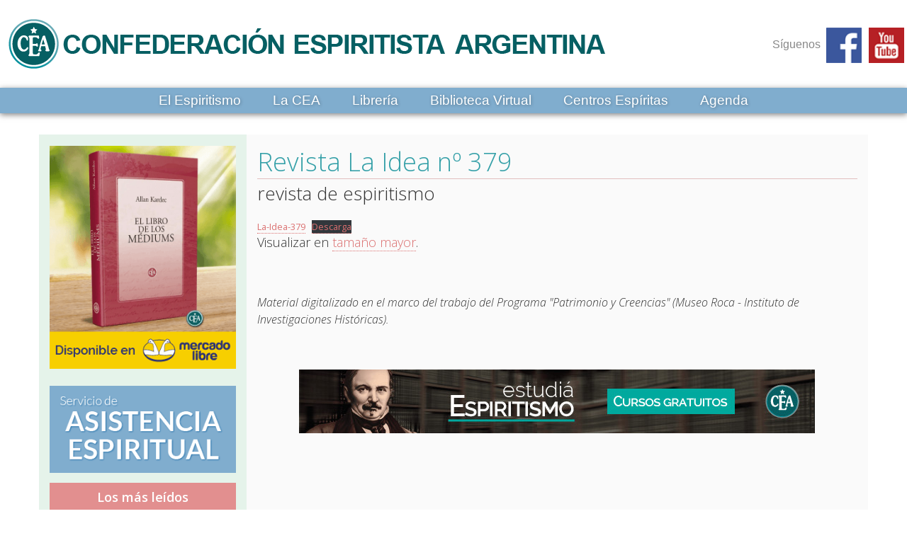

--- FILE ---
content_type: text/html; charset=UTF-8
request_url: https://www.ceanet.com.ar/revista-la-idea/revista-la-idea-no-379/
body_size: 11738
content:

	<!DOCTYPE html>
<html lang="es">
<head>
	
<title>Revista La Idea nº 379 - Espiritismo Confederación Espiritista Argentina</title>

<meta name="generator" content="WordPress 6.4.7" />
<meta http-equiv="content-type" content="text/html; charset=UTF-8" />
<link href="https://www.ceanet.com.ar/wp-content/themes/cea/favicon.png" rel="shortcut icon" type="image/png">
<meta name="viewport" content="width=device-width, initial-scale=1, maximum-scale=1">
<meta name="author" content="Confederación Espirtista Argentina" />
<link rel="stylesheet" type="text/css" media="all" href="https://www.ceanet.com.ar/wp-content/themes/cea/css/grid.css" />
<link rel="stylesheet" type="text/css" media="all" href="https://www.ceanet.com.ar/wp-content/themes/cea/style.css" />
<link rel="alternate" type="application/rss+xml" title="RSS 2.0" href="https://www.ceanet.com.ar/feed/" />
<link rel="alternate" type="text/xml" title="RSS .92" href="https://www.ceanet.com.ar/feed/rss/" />
<link rel="alternate" type="application/atom+xml" title="Atom 0.3" href="https://www.ceanet.com.ar/feed/atom/" />
<script type="text/javascript" src="https://www.ceanet.com.ar/wp-content/themes/cea/js/jquery-1.11.1.min.js"></script>
<script type="text/javascript" src="https://www.ceanet.com.ar/wp-content/themes/cea/js/modernizr.js"> </script>


<!-- MapPress Easy Google Maps Versión:2.90.6 (https://www.mappresspro.com) -->
<meta name='robots' content='index, follow, max-image-preview:large, max-snippet:-1, max-video-preview:-1' />

	<!-- This site is optimized with the Yoast SEO plugin v22.3 - https://yoast.com/wordpress/plugins/seo/ -->
	<link rel="canonical" href="https://www.ceanet.com.ar/revista-la-idea/revista-la-idea-no-379/" />
	<meta property="og:locale" content="es_ES" />
	<meta property="og:type" content="article" />
	<meta property="og:title" content="Revista La Idea nº 379 - Espiritismo Confederación Espiritista Argentina" />
	<meta property="og:url" content="https://www.ceanet.com.ar/revista-la-idea/revista-la-idea-no-379/" />
	<meta property="og:site_name" content="Espiritismo Confederación Espiritista Argentina" />
	<meta property="article:modified_time" content="2022-08-04T03:36:25+00:00" />
	<meta name="twitter:card" content="summary_large_image" />
	<script type="application/ld+json" class="yoast-schema-graph">{"@context":"https://schema.org","@graph":[{"@type":"WebPage","@id":"https://www.ceanet.com.ar/revista-la-idea/revista-la-idea-no-379/","url":"https://www.ceanet.com.ar/revista-la-idea/revista-la-idea-no-379/","name":"Revista La Idea nº 379 - Espiritismo Confederación Espiritista Argentina","isPartOf":{"@id":"https://www.ceanet.com.ar/#website"},"datePublished":"2017-02-19T17:17:36+00:00","dateModified":"2022-08-04T03:36:25+00:00","breadcrumb":{"@id":"https://www.ceanet.com.ar/revista-la-idea/revista-la-idea-no-379/#breadcrumb"},"inLanguage":"es","potentialAction":[{"@type":"ReadAction","target":["https://www.ceanet.com.ar/revista-la-idea/revista-la-idea-no-379/"]}]},{"@type":"BreadcrumbList","@id":"https://www.ceanet.com.ar/revista-la-idea/revista-la-idea-no-379/#breadcrumb","itemListElement":[{"@type":"ListItem","position":1,"name":"Portada","item":"https://www.ceanet.com.ar/"},{"@type":"ListItem","position":2,"name":"Revista La Idea","item":"https://www.ceanet.com.ar/revista-la-idea/"},{"@type":"ListItem","position":3,"name":"Revista La Idea nº 379"}]},{"@type":"WebSite","@id":"https://www.ceanet.com.ar/#website","url":"https://www.ceanet.com.ar/","name":"Espiritismo Confederación Espiritista Argentina","description":"Espiritismo","potentialAction":[{"@type":"SearchAction","target":{"@type":"EntryPoint","urlTemplate":"https://www.ceanet.com.ar/?s={search_term_string}"},"query-input":"required name=search_term_string"}],"inLanguage":"es"}]}</script>
	<!-- / Yoast SEO plugin. -->


<link rel="alternate" type="application/rss+xml" title="Espiritismo Confederación Espiritista Argentina &raquo; Comentario Revista La Idea nº 379 del feed" href="https://www.ceanet.com.ar/revista-la-idea/revista-la-idea-no-379/feed/" />
<script type="text/javascript">
/* <![CDATA[ */
window._wpemojiSettings = {"baseUrl":"https:\/\/s.w.org\/images\/core\/emoji\/14.0.0\/72x72\/","ext":".png","svgUrl":"https:\/\/s.w.org\/images\/core\/emoji\/14.0.0\/svg\/","svgExt":".svg","source":{"concatemoji":"https:\/\/www.ceanet.com.ar\/wp-includes\/js\/wp-emoji-release.min.js?ver=6.4.7"}};
/*! This file is auto-generated */
!function(i,n){var o,s,e;function c(e){try{var t={supportTests:e,timestamp:(new Date).valueOf()};sessionStorage.setItem(o,JSON.stringify(t))}catch(e){}}function p(e,t,n){e.clearRect(0,0,e.canvas.width,e.canvas.height),e.fillText(t,0,0);var t=new Uint32Array(e.getImageData(0,0,e.canvas.width,e.canvas.height).data),r=(e.clearRect(0,0,e.canvas.width,e.canvas.height),e.fillText(n,0,0),new Uint32Array(e.getImageData(0,0,e.canvas.width,e.canvas.height).data));return t.every(function(e,t){return e===r[t]})}function u(e,t,n){switch(t){case"flag":return n(e,"\ud83c\udff3\ufe0f\u200d\u26a7\ufe0f","\ud83c\udff3\ufe0f\u200b\u26a7\ufe0f")?!1:!n(e,"\ud83c\uddfa\ud83c\uddf3","\ud83c\uddfa\u200b\ud83c\uddf3")&&!n(e,"\ud83c\udff4\udb40\udc67\udb40\udc62\udb40\udc65\udb40\udc6e\udb40\udc67\udb40\udc7f","\ud83c\udff4\u200b\udb40\udc67\u200b\udb40\udc62\u200b\udb40\udc65\u200b\udb40\udc6e\u200b\udb40\udc67\u200b\udb40\udc7f");case"emoji":return!n(e,"\ud83e\udef1\ud83c\udffb\u200d\ud83e\udef2\ud83c\udfff","\ud83e\udef1\ud83c\udffb\u200b\ud83e\udef2\ud83c\udfff")}return!1}function f(e,t,n){var r="undefined"!=typeof WorkerGlobalScope&&self instanceof WorkerGlobalScope?new OffscreenCanvas(300,150):i.createElement("canvas"),a=r.getContext("2d",{willReadFrequently:!0}),o=(a.textBaseline="top",a.font="600 32px Arial",{});return e.forEach(function(e){o[e]=t(a,e,n)}),o}function t(e){var t=i.createElement("script");t.src=e,t.defer=!0,i.head.appendChild(t)}"undefined"!=typeof Promise&&(o="wpEmojiSettingsSupports",s=["flag","emoji"],n.supports={everything:!0,everythingExceptFlag:!0},e=new Promise(function(e){i.addEventListener("DOMContentLoaded",e,{once:!0})}),new Promise(function(t){var n=function(){try{var e=JSON.parse(sessionStorage.getItem(o));if("object"==typeof e&&"number"==typeof e.timestamp&&(new Date).valueOf()<e.timestamp+604800&&"object"==typeof e.supportTests)return e.supportTests}catch(e){}return null}();if(!n){if("undefined"!=typeof Worker&&"undefined"!=typeof OffscreenCanvas&&"undefined"!=typeof URL&&URL.createObjectURL&&"undefined"!=typeof Blob)try{var e="postMessage("+f.toString()+"("+[JSON.stringify(s),u.toString(),p.toString()].join(",")+"));",r=new Blob([e],{type:"text/javascript"}),a=new Worker(URL.createObjectURL(r),{name:"wpTestEmojiSupports"});return void(a.onmessage=function(e){c(n=e.data),a.terminate(),t(n)})}catch(e){}c(n=f(s,u,p))}t(n)}).then(function(e){for(var t in e)n.supports[t]=e[t],n.supports.everything=n.supports.everything&&n.supports[t],"flag"!==t&&(n.supports.everythingExceptFlag=n.supports.everythingExceptFlag&&n.supports[t]);n.supports.everythingExceptFlag=n.supports.everythingExceptFlag&&!n.supports.flag,n.DOMReady=!1,n.readyCallback=function(){n.DOMReady=!0}}).then(function(){return e}).then(function(){var e;n.supports.everything||(n.readyCallback(),(e=n.source||{}).concatemoji?t(e.concatemoji):e.wpemoji&&e.twemoji&&(t(e.twemoji),t(e.wpemoji)))}))}((window,document),window._wpemojiSettings);
/* ]]> */
</script>

<style id='wp-emoji-styles-inline-css' type='text/css'>

	img.wp-smiley, img.emoji {
		display: inline !important;
		border: none !important;
		box-shadow: none !important;
		height: 1em !important;
		width: 1em !important;
		margin: 0 0.07em !important;
		vertical-align: -0.1em !important;
		background: none !important;
		padding: 0 !important;
	}
</style>
<link rel='stylesheet' id='wp-block-library-css' href='https://www.ceanet.com.ar/wp-includes/css/dist/block-library/style.min.css?ver=6.4.7' type='text/css' media='all' />
<link rel='stylesheet' id='mappress-leaflet-css' href='https://www.ceanet.com.ar/wp-content/plugins/mappress-google-maps-for-wordpress/lib/leaflet/leaflet.css?ver=1.7.1' type='text/css' media='all' />
<link rel='stylesheet' id='mappress-css' href='https://www.ceanet.com.ar/wp-content/plugins/mappress-google-maps-for-wordpress/css/mappress.css?ver=2.90.6' type='text/css' media='all' />
<style id='classic-theme-styles-inline-css' type='text/css'>
/*! This file is auto-generated */
.wp-block-button__link{color:#fff;background-color:#32373c;border-radius:9999px;box-shadow:none;text-decoration:none;padding:calc(.667em + 2px) calc(1.333em + 2px);font-size:1.125em}.wp-block-file__button{background:#32373c;color:#fff;text-decoration:none}
</style>
<style id='global-styles-inline-css' type='text/css'>
body{--wp--preset--color--black: #000000;--wp--preset--color--cyan-bluish-gray: #abb8c3;--wp--preset--color--white: #ffffff;--wp--preset--color--pale-pink: #f78da7;--wp--preset--color--vivid-red: #cf2e2e;--wp--preset--color--luminous-vivid-orange: #ff6900;--wp--preset--color--luminous-vivid-amber: #fcb900;--wp--preset--color--light-green-cyan: #7bdcb5;--wp--preset--color--vivid-green-cyan: #00d084;--wp--preset--color--pale-cyan-blue: #8ed1fc;--wp--preset--color--vivid-cyan-blue: #0693e3;--wp--preset--color--vivid-purple: #9b51e0;--wp--preset--gradient--vivid-cyan-blue-to-vivid-purple: linear-gradient(135deg,rgba(6,147,227,1) 0%,rgb(155,81,224) 100%);--wp--preset--gradient--light-green-cyan-to-vivid-green-cyan: linear-gradient(135deg,rgb(122,220,180) 0%,rgb(0,208,130) 100%);--wp--preset--gradient--luminous-vivid-amber-to-luminous-vivid-orange: linear-gradient(135deg,rgba(252,185,0,1) 0%,rgba(255,105,0,1) 100%);--wp--preset--gradient--luminous-vivid-orange-to-vivid-red: linear-gradient(135deg,rgba(255,105,0,1) 0%,rgb(207,46,46) 100%);--wp--preset--gradient--very-light-gray-to-cyan-bluish-gray: linear-gradient(135deg,rgb(238,238,238) 0%,rgb(169,184,195) 100%);--wp--preset--gradient--cool-to-warm-spectrum: linear-gradient(135deg,rgb(74,234,220) 0%,rgb(151,120,209) 20%,rgb(207,42,186) 40%,rgb(238,44,130) 60%,rgb(251,105,98) 80%,rgb(254,248,76) 100%);--wp--preset--gradient--blush-light-purple: linear-gradient(135deg,rgb(255,206,236) 0%,rgb(152,150,240) 100%);--wp--preset--gradient--blush-bordeaux: linear-gradient(135deg,rgb(254,205,165) 0%,rgb(254,45,45) 50%,rgb(107,0,62) 100%);--wp--preset--gradient--luminous-dusk: linear-gradient(135deg,rgb(255,203,112) 0%,rgb(199,81,192) 50%,rgb(65,88,208) 100%);--wp--preset--gradient--pale-ocean: linear-gradient(135deg,rgb(255,245,203) 0%,rgb(182,227,212) 50%,rgb(51,167,181) 100%);--wp--preset--gradient--electric-grass: linear-gradient(135deg,rgb(202,248,128) 0%,rgb(113,206,126) 100%);--wp--preset--gradient--midnight: linear-gradient(135deg,rgb(2,3,129) 0%,rgb(40,116,252) 100%);--wp--preset--font-size--small: 13px;--wp--preset--font-size--medium: 20px;--wp--preset--font-size--large: 36px;--wp--preset--font-size--x-large: 42px;--wp--preset--spacing--20: 0.44rem;--wp--preset--spacing--30: 0.67rem;--wp--preset--spacing--40: 1rem;--wp--preset--spacing--50: 1.5rem;--wp--preset--spacing--60: 2.25rem;--wp--preset--spacing--70: 3.38rem;--wp--preset--spacing--80: 5.06rem;--wp--preset--shadow--natural: 6px 6px 9px rgba(0, 0, 0, 0.2);--wp--preset--shadow--deep: 12px 12px 50px rgba(0, 0, 0, 0.4);--wp--preset--shadow--sharp: 6px 6px 0px rgba(0, 0, 0, 0.2);--wp--preset--shadow--outlined: 6px 6px 0px -3px rgba(255, 255, 255, 1), 6px 6px rgba(0, 0, 0, 1);--wp--preset--shadow--crisp: 6px 6px 0px rgba(0, 0, 0, 1);}:where(.is-layout-flex){gap: 0.5em;}:where(.is-layout-grid){gap: 0.5em;}body .is-layout-flow > .alignleft{float: left;margin-inline-start: 0;margin-inline-end: 2em;}body .is-layout-flow > .alignright{float: right;margin-inline-start: 2em;margin-inline-end: 0;}body .is-layout-flow > .aligncenter{margin-left: auto !important;margin-right: auto !important;}body .is-layout-constrained > .alignleft{float: left;margin-inline-start: 0;margin-inline-end: 2em;}body .is-layout-constrained > .alignright{float: right;margin-inline-start: 2em;margin-inline-end: 0;}body .is-layout-constrained > .aligncenter{margin-left: auto !important;margin-right: auto !important;}body .is-layout-constrained > :where(:not(.alignleft):not(.alignright):not(.alignfull)){max-width: var(--wp--style--global--content-size);margin-left: auto !important;margin-right: auto !important;}body .is-layout-constrained > .alignwide{max-width: var(--wp--style--global--wide-size);}body .is-layout-flex{display: flex;}body .is-layout-flex{flex-wrap: wrap;align-items: center;}body .is-layout-flex > *{margin: 0;}body .is-layout-grid{display: grid;}body .is-layout-grid > *{margin: 0;}:where(.wp-block-columns.is-layout-flex){gap: 2em;}:where(.wp-block-columns.is-layout-grid){gap: 2em;}:where(.wp-block-post-template.is-layout-flex){gap: 1.25em;}:where(.wp-block-post-template.is-layout-grid){gap: 1.25em;}.has-black-color{color: var(--wp--preset--color--black) !important;}.has-cyan-bluish-gray-color{color: var(--wp--preset--color--cyan-bluish-gray) !important;}.has-white-color{color: var(--wp--preset--color--white) !important;}.has-pale-pink-color{color: var(--wp--preset--color--pale-pink) !important;}.has-vivid-red-color{color: var(--wp--preset--color--vivid-red) !important;}.has-luminous-vivid-orange-color{color: var(--wp--preset--color--luminous-vivid-orange) !important;}.has-luminous-vivid-amber-color{color: var(--wp--preset--color--luminous-vivid-amber) !important;}.has-light-green-cyan-color{color: var(--wp--preset--color--light-green-cyan) !important;}.has-vivid-green-cyan-color{color: var(--wp--preset--color--vivid-green-cyan) !important;}.has-pale-cyan-blue-color{color: var(--wp--preset--color--pale-cyan-blue) !important;}.has-vivid-cyan-blue-color{color: var(--wp--preset--color--vivid-cyan-blue) !important;}.has-vivid-purple-color{color: var(--wp--preset--color--vivid-purple) !important;}.has-black-background-color{background-color: var(--wp--preset--color--black) !important;}.has-cyan-bluish-gray-background-color{background-color: var(--wp--preset--color--cyan-bluish-gray) !important;}.has-white-background-color{background-color: var(--wp--preset--color--white) !important;}.has-pale-pink-background-color{background-color: var(--wp--preset--color--pale-pink) !important;}.has-vivid-red-background-color{background-color: var(--wp--preset--color--vivid-red) !important;}.has-luminous-vivid-orange-background-color{background-color: var(--wp--preset--color--luminous-vivid-orange) !important;}.has-luminous-vivid-amber-background-color{background-color: var(--wp--preset--color--luminous-vivid-amber) !important;}.has-light-green-cyan-background-color{background-color: var(--wp--preset--color--light-green-cyan) !important;}.has-vivid-green-cyan-background-color{background-color: var(--wp--preset--color--vivid-green-cyan) !important;}.has-pale-cyan-blue-background-color{background-color: var(--wp--preset--color--pale-cyan-blue) !important;}.has-vivid-cyan-blue-background-color{background-color: var(--wp--preset--color--vivid-cyan-blue) !important;}.has-vivid-purple-background-color{background-color: var(--wp--preset--color--vivid-purple) !important;}.has-black-border-color{border-color: var(--wp--preset--color--black) !important;}.has-cyan-bluish-gray-border-color{border-color: var(--wp--preset--color--cyan-bluish-gray) !important;}.has-white-border-color{border-color: var(--wp--preset--color--white) !important;}.has-pale-pink-border-color{border-color: var(--wp--preset--color--pale-pink) !important;}.has-vivid-red-border-color{border-color: var(--wp--preset--color--vivid-red) !important;}.has-luminous-vivid-orange-border-color{border-color: var(--wp--preset--color--luminous-vivid-orange) !important;}.has-luminous-vivid-amber-border-color{border-color: var(--wp--preset--color--luminous-vivid-amber) !important;}.has-light-green-cyan-border-color{border-color: var(--wp--preset--color--light-green-cyan) !important;}.has-vivid-green-cyan-border-color{border-color: var(--wp--preset--color--vivid-green-cyan) !important;}.has-pale-cyan-blue-border-color{border-color: var(--wp--preset--color--pale-cyan-blue) !important;}.has-vivid-cyan-blue-border-color{border-color: var(--wp--preset--color--vivid-cyan-blue) !important;}.has-vivid-purple-border-color{border-color: var(--wp--preset--color--vivid-purple) !important;}.has-vivid-cyan-blue-to-vivid-purple-gradient-background{background: var(--wp--preset--gradient--vivid-cyan-blue-to-vivid-purple) !important;}.has-light-green-cyan-to-vivid-green-cyan-gradient-background{background: var(--wp--preset--gradient--light-green-cyan-to-vivid-green-cyan) !important;}.has-luminous-vivid-amber-to-luminous-vivid-orange-gradient-background{background: var(--wp--preset--gradient--luminous-vivid-amber-to-luminous-vivid-orange) !important;}.has-luminous-vivid-orange-to-vivid-red-gradient-background{background: var(--wp--preset--gradient--luminous-vivid-orange-to-vivid-red) !important;}.has-very-light-gray-to-cyan-bluish-gray-gradient-background{background: var(--wp--preset--gradient--very-light-gray-to-cyan-bluish-gray) !important;}.has-cool-to-warm-spectrum-gradient-background{background: var(--wp--preset--gradient--cool-to-warm-spectrum) !important;}.has-blush-light-purple-gradient-background{background: var(--wp--preset--gradient--blush-light-purple) !important;}.has-blush-bordeaux-gradient-background{background: var(--wp--preset--gradient--blush-bordeaux) !important;}.has-luminous-dusk-gradient-background{background: var(--wp--preset--gradient--luminous-dusk) !important;}.has-pale-ocean-gradient-background{background: var(--wp--preset--gradient--pale-ocean) !important;}.has-electric-grass-gradient-background{background: var(--wp--preset--gradient--electric-grass) !important;}.has-midnight-gradient-background{background: var(--wp--preset--gradient--midnight) !important;}.has-small-font-size{font-size: var(--wp--preset--font-size--small) !important;}.has-medium-font-size{font-size: var(--wp--preset--font-size--medium) !important;}.has-large-font-size{font-size: var(--wp--preset--font-size--large) !important;}.has-x-large-font-size{font-size: var(--wp--preset--font-size--x-large) !important;}
.wp-block-navigation a:where(:not(.wp-element-button)){color: inherit;}
:where(.wp-block-post-template.is-layout-flex){gap: 1.25em;}:where(.wp-block-post-template.is-layout-grid){gap: 1.25em;}
:where(.wp-block-columns.is-layout-flex){gap: 2em;}:where(.wp-block-columns.is-layout-grid){gap: 2em;}
.wp-block-pullquote{font-size: 1.5em;line-height: 1.6;}
</style>
<link rel='stylesheet' id='responsive-lightbox-nivo-css' href='https://www.ceanet.com.ar/wp-content/plugins/responsive-lightbox/assets/nivo/nivo-lightbox.min.css?ver=2.4.7' type='text/css' media='all' />
<link rel='stylesheet' id='responsive-lightbox-nivo-default-css' href='https://www.ceanet.com.ar/wp-content/plugins/responsive-lightbox/assets/nivo/themes/default/default.css?ver=2.4.7' type='text/css' media='all' />
<script type="text/javascript" src="https://www.ceanet.com.ar/wp-includes/js/jquery/jquery.min.js?ver=3.7.1" id="jquery-core-js"></script>
<script type="text/javascript" src="https://www.ceanet.com.ar/wp-includes/js/jquery/jquery-migrate.min.js?ver=3.4.1" id="jquery-migrate-js"></script>
<script type="text/javascript" src="https://www.ceanet.com.ar/wp-content/plugins/responsive-lightbox/assets/nivo/nivo-lightbox.min.js?ver=2.4.7" id="responsive-lightbox-nivo-js"></script>
<script type="text/javascript" src="https://www.ceanet.com.ar/wp-includes/js/underscore.min.js?ver=1.13.4" id="underscore-js"></script>
<script type="text/javascript" src="https://www.ceanet.com.ar/wp-content/plugins/responsive-lightbox/assets/infinitescroll/infinite-scroll.pkgd.min.js?ver=6.4.7" id="responsive-lightbox-infinite-scroll-js"></script>
<script type="text/javascript" id="responsive-lightbox-js-before">
/* <![CDATA[ */
var rlArgs = {"script":"nivo","selector":"lightbox","customEvents":"","activeGalleries":true,"effect":"fade","clickOverlayToClose":true,"keyboardNav":true,"errorMessage":"The requested content cannot be loaded. Please try again later.","woocommerce_gallery":false,"ajaxurl":"https:\/\/www.ceanet.com.ar\/wp-admin\/admin-ajax.php","nonce":"b583a0e746","preview":false,"postId":2620,"scriptExtension":false};
/* ]]> */
</script>
<script type="text/javascript" src="https://www.ceanet.com.ar/wp-content/plugins/responsive-lightbox/js/front.js?ver=2.4.7" id="responsive-lightbox-js"></script>
<link rel="https://api.w.org/" href="https://www.ceanet.com.ar/wp-json/" /><link rel="alternate" type="application/json" href="https://www.ceanet.com.ar/wp-json/wp/v2/pages/2620" /><link rel="EditURI" type="application/rsd+xml" title="RSD" href="https://www.ceanet.com.ar/xmlrpc.php?rsd" />
<meta name="generator" content="WordPress 6.4.7" />
<link rel='shortlink' href='https://www.ceanet.com.ar/?p=2620' />
<link rel="alternate" type="application/json+oembed" href="https://www.ceanet.com.ar/wp-json/oembed/1.0/embed?url=https%3A%2F%2Fwww.ceanet.com.ar%2Frevista-la-idea%2Frevista-la-idea-no-379%2F" />
<link rel="alternate" type="text/xml+oembed" href="https://www.ceanet.com.ar/wp-json/oembed/1.0/embed?url=https%3A%2F%2Fwww.ceanet.com.ar%2Frevista-la-idea%2Frevista-la-idea-no-379%2F&#038;format=xml" />
</head>
<body data-rsssl=1 data-spy="scroll" data-target=".side_nav" id="topo">
<header>
	<div class="header_back">
		<div class="top_header">
			<div class="logo_header">
				<span class="site-title"><a href="https://www.ceanet.com.ar/" title="Espiritismo Confederación Espiritista Argentina" rel="home"><span id="caption">Espiritismo Confederación Espiritista Argentina</span><img src="https://www.ceanet.com.ar/wp-content/themes/cea/img/logo_header.png" alt="Confederacion Espiritista Argentina" title="Confederación Espiritista Argentina"></a></span>
			</div><!-- logo_header -->
			<div class="social_wrap">
			<p>Síguenos</p>
				<div class="social_header"><a href="https://www.facebook.com/confederacion" target="_blank"><img src="https://www.ceanet.com.ar/img/espiritismo/soc_facebook.png" alt="Facebook - Confederación Espiritista Argentina" title="Facebook - Confederación Espiritista Argentina"></a></div>
				<!-- <div class="social_header"><a href="https://plus.google.com/+CeanetArg" target="_blank"><img src="https://www.ceanet.com.ar/img/espiritismo/soc_google_plus.png" alt="Google+ - Confederación Espiritista Argentina" title="Google+ - Confederación Espiritista Argentina"></a></div> -->
				<div class="social_header"><a href="https://www.youtube.com/user/espiritismoargentina" target="_blank"><img src="https://www.ceanet.com.ar/img/espiritismo/soc_youtube.png" alt="Youtube - Confederación Espiritista Argentina" title="Youtube - Confederación Espiritista Argentina"></a></div>
			</div><!-- social_wrap -->	
		</div><!-- top_header -->
	</div><!-- header_back -->
		<nav id="dropnav" class="header_nav_large">
				<img id="menu_normal" src="https://www.ceanet.com.ar/img/but/menu.png" alt="menu ceanet">
				<img id="menu_active" src="https://www.ceanet.com.ar/img/but/menu_active.png" alt="menu ceanet">
			<div id="menu">
				<ul>
					<li><a href="https://www.ceanet.com.ar/el-espiritismo/">El Espiritismo</a>
						<ul>
							<li><a href="https://www.ceanet.com.ar/que-es-el-espiritismo/">Qué es el Espiritismo</a> </li>
							<li><a href="https://www.ceanet.com.ar/allan-kardec/">Allan Kardec</a></li>
	      					<li><a href="https://www.ceanet.com.ar/allan-kardec-y-el-espiritismo/">Origen del espiritismo</a></li>
	      					<li><a href="https://www.ceanet.com.ar/articulos-espiritas/">Artículos espíritas</a></li>
							<li><a href="https://www.ceanet.com.ar/el-espiritismo-en-la-argentina/">Espiritismo en la Argentina</a> </li>
							<li><a href="https://www.ceanet.com.ar/biografias/">Biografías</a> </li>
						</ul>
					</li>
					<li><a href="https://www.ceanet.com.ar/la-cea/">La CEA</a>
						<ul>
							<li><a href="https://www.ceanet.com.ar/que-es-la-cea/">Qué es la CEA</a></li>
							<li><a href="https://www.ceanet.com.ar/historia-de-la-cea/">Historia de la CEA</a></li>
							<li><a href="https://www.ceanet.com.ar/asistencia-espiritual/">Asistencia Espiritual</a></li>
							<li><a href="https://www.ceanet.com.ar/revista-la-idea/">Revista La Idea</a></li>
							<li><a href="https://www.ceanet.com.ar/estatuto">Estatuto</a></li>
							<li><a href="https://www.ceanet.com.ar/mesa-directiva">Mesa Directiva</a></li>
							<li><a href="https://www.ceanet.com.ar/consejo-federal/">Consejo Federal</a></li>
							<li><a href="https://www.ceanet.com.ar/contacto">Contacto</a></li>
						</ul>
					</li>					
					<li><a href="https://www.ceanet.com.ar/libreria-espirita">Librería</a></li>
					<li><a href="https://www.ceanet.com.ar/obras-de-allan-kardec">Biblioteca Virtual</a>
						<ul>
							<li><a href="https://www.ceanet.com.ar/obras-de-allan-kardec">Obras de Allan Kardec</a></li>
						
						</ul>
					</li>
					<li><a href="https://www.ceanet.com.ar/centros-espiritas/">Centros Espíritas</a></li>
					<li><a href="https://www.ceanet.com.ar/agenda">Agenda</a></li>
				</ul>
			</div><!-- menu -->	
		</nav>
</header>
<div class="container_father">	

	<div class="container page">
		<div class="row">
			<section class="col-sm-7 col-sm-push-5 col-md-8 col-md-push-4 col-lg-9 col-lg-push-3 main_content">
				<div class="page_title">
					<a href="https://www.ceanet.com.ar/revista-la-idea/revista-la-idea-no-379/" title="Revista La Idea nº 379" id="title"><h1>Revista La Idea nº 379</h1></a>
					<h2>revista de espiritismo</h2>
				</div><!-- page_title -->
				<article class="content">
					
<div class="wp-block-file"><a href="https://www.ceanet.com.ar/wp-content/uploads/2022/08/La-Idea-379.pdf">La-Idea-379</a><a href="https://www.ceanet.com.ar/wp-content/uploads/2022/08/La-Idea-379.pdf" class="wp-block-file__button" download>Descarga</a></div>


										<p>Visualizar en <a href="" target="_blank" title="Revista La Idea nº 379">tamaño mayor</a>.</p>
					<!-- <p>Debido a la cantidad de contenido las páginas de la revista pueden tardar un poco en cargarse.</p> -->
					<p>&nbsp;</p>
					<p class="pitalic pmin_1">Material digitalizado en el marco del trabajo del Programa "Patrimonio y Creencias" (Museo Roca - Instituto de Investigaciones Históricas).</p>
					<p>&nbsp;</p>
					<a href="https://www.ceanet.com.ar/cursos/?utm_source=ceanet&utm_medium=ceanet&utm_content=cursos_ceanet" title="Cursos de Espiritismo"><img class="ads_center" src="https://www.ceanet.com.ar/img/espiritismo/cursos_espiritas.jpg" alt="cursos de espiritismo" title="Cursos de Espiritismo"></a>
				</article><!-- content -->
			</section><!-- main_content -->
						<div class="col-sm-5 col-sm-pull-7 col-md-4 col-md-pull-8 col-lg-3 col-lg-pull-9 side_bar">
	<div class="side_banner">
		<a href="https://listado.mercadolibre.com.ar/_DisplayType_G_CustId_158985110" target="_blank"><img src="https://www.ceanet.com.ar/img/ads/el_libro_de_los_mediums_ml.png" alt="CONFEDERACIÓN ESPIRITISTA ARGENTINA - Mercado Libre" title="CONFEDERACIÓN ESPIRITISTA ARGENTINA - Mercado Libre"></a>
		<a class="mt-3" href="https://www.ceanet.com.ar/asistencia-espiritual/"><img src="https://www.ceanet.com.ar/img/ads/asistencia_espiritual.png" alt="Asistencia Espiritual" title="Asistencia Espiritual"></a>
	</div>
				<section>
					<h2>Los más leídos</h2>

										<a href="https://www.ceanet.com.ar/centros-espiritas" title="Centros espíritas en la Argentina">Centros espíritas en la Argentina</a>
										<a href="https://www.ceanet.com.ar/chico-xavier" title="Chico Xavier">Chico Xavier</a>
										<a href="https://www.ceanet.com.ar/obras-de-allan-kardec" title="Obras de Allan Kardec">Obras de Allan Kardec</a>
										<a href="https://www.ceanet.com.ar/libreria-espirita" title="Librería Espírita">Librería Espírita</a>
										<a href="https://www.ceanet.com.ar/pancho-sierra" title="Pancho Sierra">Pancho Sierra</a>
										<a href="https://www.ceanet.com.ar/que-es-el-espiritismo" title="Qué es el espiritismo">Qué es el espiritismo</a>
										<a href="https://www.ceanet.com.ar/ayude-divulgar-el-espiritismo" title="Ayude a Divulgar el Espiritismo">Ayude a Divulgar el Espiritismo</a>
									</section>	<h3><a href="https://www.ceanet.com.ar/doc/catalogo_libros_espiritas.pdf" title="Catálogo de libros espíritas" target="_blank">Consulte aquí el catálogo completo</a></h3>
				<section id="formulario" class="contact formulario">
					<h2>Contacto</h2>
					<form name="contact_form" method="post">
						<h4><label for="nombre">Nombre: </label></h4>
						<input type="text" name="nombre" id="nombre" maxlength="255">
						<h4><label for="mail">Mail: </label></h4>
						<input type="email" name="mail" id="mail" maxlength="255">
						<h4><label for="asunto">Asunto: </label></h4>
						<input type="text" name="asunto" id="asunto" maxlength="255">
						<input type="hidden" name="from" id="from" value="CEANET@ceanet.com.ar">
						<h4><label for="mensaje">Mensaje: </label></h4>
						<textarea name="mensaje" id="mensaje" maxlength="1400" placeholder="Escríbenos tu mensaje..." class="mail_text"></textarea>
						<input type="button" name="enviarMail" id="enviarMail" value="Enviar mensaje">	
					</form>
				</section>
				<article class="contact formulario">
					<div id="carregando_form" style="text-align:center; display:none;"><img src="https://www.ceanet.com.ar/img/loading_ajax.gif" alt="wait icon" width="200" /></div>
					<div id="retorno"><br /></div>						
				</article>				<section>
					<h2>Los más recientes</h2>
					
										<a href="https://www.ceanet.com.ar/jose-saez" title="José Sáez">José Sáez</a>
										<a href="https://www.ceanet.com.ar/el-porque-de-la-vida-leon-denis" title="El porqué de la vida - Léon Denis">El porqué de la vida - Léon Denis</a>
										<a href="https://www.ceanet.com.ar/estudio-sobre-la-poesia-mediumnica-allan-kardec" title="Estudio Sobre La Poesía Mediúmnica - Allan Kardec">Estudio Sobre La Poesía Mediúmnica - Allan Kardec</a>
										<a href="https://www.ceanet.com.ar/los-animales-tienen-alma" title="Los animales, ¿tienen alma?">Los animales, ¿tienen alma?</a>
										<a href="https://www.ceanet.com.ar/viaje-espirita-1862-allan-kardec" title="Viaje Espírita en 1862 - Allan Kardec">Viaje Espírita en 1862 - Allan Kardec</a>
										<a href="https://www.ceanet.com.ar/espiritismo-ninos-jovenes" title="Espiritismo para Niños y Jóvenes">Espiritismo para Niños y Jóvenes</a>
										<a href="https://www.ceanet.com.ar/la-imposibilidad-las-penas-eternas" title="La imposibilidad de las penas eternas">La imposibilidad de las penas eternas</a>
									</section>			</div><!-- side_bar -->		</div><!--row -->
	</div><!-- container -->		


</div><!-- container-fluid -->
<div style="clear:both;"></div>
<footer class="footer">
    <div class="foo_centered">
      <div class="foo_column">
        <ul>
          <li><a href="https://www.ceanet.com.ar/que-es-el-espiritismo/">Qué es el Espiritismo</a></li>
          <li><a href="https://www.ceanet.com.ar/allan-kardec/">Allan Kardec</a></li>
          <li><a href="https://www.ceanet.com.ar/allan-kardec-y-el-espiritismo/">Origen del espiritismo</a></li>
          <li><a href="https://www.ceanet.com.ar/articulos-espiritas/">Artículos espíritas</a></li>
          <li><a href="https://www.ceanet.com.ar/el-espiritismo-en-la-argentina/">Espiritismo en la Argentina</a></li>
          <li><a href="https://www.ceanet.com.ar/biografias/">Biografías</a></li>
        </ul>  
      </div>
      <div class="foo_column">
        <ul>
          <li><a href="https://www.ceanet.com.ar/que-es-la-cea/">Qué es la CEA</a></li>
          <li><a href="https://www.ceanet.com.ar/historia-de-la-cea/">Historia de la CEA</a></li>
          <li><a href="https://www.ceanet.com.ar/asistencia-espiritual/">Asistencia Espiritual</a></li>
          <li><a href="https://www.ceanet.com.ar/estatuto">Estatuto</a></li>
          <li><a href="https://www.ceanet.com.ar/mesa-directiva">Mesa Directiva</a></li>
          <li><a href="https://www.ceanet.com.ar/consejo-federal/">Consejo Federal</a></li>
          <li><a href="https://www.ceanet.com.ar/contacto">Contacto</a></li>
        </ul>
      </div>         
      <div class="foo_column">
        <ul>
          <li><a href="https://www.ceanet.com.ar/libreria-espirita">Librería Espírita</a></li>
          <li><a href="https://www.ceanet.com.ar/obras-de-allan-kardec">Biblioteca virtual espírita</a></li>
          <li><a href="https://www.ceanet.com.ar/centros-espiritas/">Centros Espíritas</a></li>
          <li><a href="https://www.ceanet.com.ar/el-espiritismo-en-el-mundo/">El espiritismo en el mundo</a></li>
          <li><a href="https://www.ceanet.com.ar/agenda">Agenda</a></li>
        </ul>
      </div>
    <div class="foo_social">
      <div class="fb-like-box" data-href="https://www.facebook.com/confederacion" data-height="400px" data-colorscheme="dark" data-show-faces="true" data-header="true" data-stream="false" data-show-border="true" ></div>
    </div>
  </div><!-- foo_centered -->
    <div class="foo_logo">
      <a href="https://www.ceanet.com.ar"><img src="https://www.ceanet.com.ar/wp-content/themes/cea/img/logo_footer.png" alt="Espiritismo - CEANET" title="Espiritismo - CEANET" /></a>
      <a href="https://www.ceanet.com.ar/"><h2>Espiritismo - CEANET<br>Confederación Espiritista Argentina</h2></a>
      <p>Sánchez de Bustamante 463 – Buenos Aires <br>
      <img src="https://www.ceanet.com.ar/img/tel.png" id="tel" alt="Telefone" />+54-11-4862-6314 - Lu a Vi de 17 a 21hs.<br>&copy; 2026 - Todos los derechos reservados.</p>
    </div>
<input type="button" id="subir" onclick="$j('html,body').animate({scrollTop: $j('#topo').offset().top}, 1600);" value="Subir">  
</footer>
<script type="text/javascript" src="https://www.ceanet.com.ar/wp-content/themes/cea/js/efects.js"> </script>
<script src="https://www.ceanet.com.ar/wp-content/themes/cea/js/bootstrap.min.js"></script>

<script type="text/javascript" src="https://www.ceanet.com.ar/wp-content/themes/cea/js/forms.js"></script>

<div id="fb-root"></div>
<script>(function(d, s, id) {
  var js, fjs = d.getElementsByTagName(s)[0];
  if (d.getElementById(id)) return;
  js = d.createElement(s); js.id = id;
  js.src = "//connect.facebook.net/es_LA/all.js#xfbml=1";
  fjs.parentNode.insertBefore(js, fjs);
}(document, 'script', 'facebook-jssdk'));</script>

<script type="text/javascript">
  window.___gcfg = {lang: 'es-419'};

  (function() {
    var po = document.createElement('script'); po.type = 'text/javascript'; po.async = true;
    po.src = 'https://apis.google.com/js/platform.js';
    var s = document.getElementsByTagName('script')[0]; s.parentNode.insertBefore(po, s);
  })();
</script>

<script>
  (function(i,s,o,g,r,a,m){i['GoogleAnalyticsObject']=r;i[r]=i[r]||function(){
  (i[r].q=i[r].q||[]).push(arguments)},i[r].l=1*new Date();a=s.createElement(o),
  m=s.getElementsByTagName(o)[0];a.async=1;a.src=g;m.parentNode.insertBefore(a,m)
  })(window,document,'script','//www.google-analytics.com/analytics.js','ga');

  ga('create', 'UA-48467636-2', 'ceanet.com.ar');
  ga('send', 'pageview');

</script>

<!-- MP -->
<script type="text/javascript">
(function(){function $MPBR_load(){window.$MPBR_loaded !== true && (function(){var s = document.createElement("script");s.type = "text/javascript";s.async = true;s.src = ("https:"==document.location.protocol?"https://www.mercadopago.com/org-img/jsapi/mptools/buttons/":"https://mp-tools.mlstatic.com/buttons/")+"render.js";var x = document.getElementsByTagName('script')[0];x.parentNode.insertBefore(s, x);window.$MPBR_loaded = true;})();}window.$MPBR_loaded !== true ? (window.attachEvent ?window.attachEvent('onload', $MPBR_load) : window.addEventListener('load', $MPBR_load, false)) : null;})();
</script>

<script type="text/javascript">
// Use jQuery com a variavel $j(...)
var $j = jQuery.noConflict();
$j(document).ready(function() {
$j("#subir").hide();
$j(function () {
$j(window).scroll(function () {
if ($j(this).scrollTop() > 450) {
$j('#subir').fadeIn();
} else {
$j('#subir').fadeOut();
}
});
$j('#subir').click(function() {
$j('body,html').animate({scrollTop:0},600);
}); 
    });});
</script>

<script><!-- old browser -->
          var ie6 = '<div id="ie6msg">' +
            '<div id="fechar"><a href="#" data-ie-close> Cerrar </a></div>' +
            '<h4>Su explorador de internet est&aacute; desactualizado :(</h4>' +
              '<p>' +
                'Para una mejor experienciia de internet, recomendamos que usted actualize ya mismo su navegador' +
              '</p>' +
          '<div id="atualize">' +
            '<h5>Actualize su explorador:</h5>' +
              '<a href="https://www.google.com/chrome" target="_blank">' +
                '<img title="Google Chrome" src="https://www.google.com/intl/pt/chrome/assets/common/images/chrome_logo_2x.png">' +
              '</a>' +
              '<a href="https://www.mozilla.org/pt-BR/firefox/cea/?utm_source=getfirefox-com&utm_medium=referral" target="_blank">' +
                '<img title="Mozilla Firefox" src="https://mozorg.cdn.mozilla.net/media/img/firefox/cea/header-firefox.png?2013-06">' +
              '</a>' +
            '</div>' +
          '</div>';

        var ie8 = ' <div id="ie8msg">'+
        '<div id="fechar"><a href="#" data-ie-close> Cerrar </a></div>' +
        '  <p>' +
        '    Hmm... Notamos que usted est&aacute; usando Internet Explorer 8. <b>Su navegador está desactualizado. Actualize ya mismo su navegador para una mejor experiencia en internet.</b>' +
        '  </p>' +
        '  <div id="atualizeie8">' +
        '      <a href="https://www.google.com/chrome" target="_blank">' +
        '        <img title="Google Chrome" src="https://www.google.com/intl/es/chrome/assets/common/images/chrome_logo_2x.png">' +
        '      </a>' +

        // '      <a href="https://www.mozilla.org/pt-BR/firefox/cea/?utm_source=getfirefox-com&utm_medium=referral" target="_blank">' +
        // '        <img title="Mozilla Firefox" src="https://mozorg.cdn.mozilla.net/media/img/firefox/cea/header-firefox.png?2013-06">' +
        // '      </a>' +
        '    </div>' +
        '  </div>';

        $(document).ready(function($) {
          if ( document.cookie.indexOf('ie-alert=true') == 0 ) {
              return false;
          }

          if ( navigator.userAgent.indexOf('MSIE 7.') >= 1 || navigator.userAgent.indexOf('MSIE 6.') >= 1 ) {
              $('body').prepend(ie6);
          }

          if ( navigator.userAgent.indexOf('MSIE 8.') >= 1 ) {
              $('body').prepend(ie8);
          }

          $('[data-ie-close]').click(function(event) {
              $(this).parent().parent().remove();
              document.cookie = 'ie-alert=true';
          });
        });
</script>
</body>

</html>

<!-- Page cached by LiteSpeed Cache 7.6.2 on 2026-01-16 14:35:34 -->

--- FILE ---
content_type: text/css
request_url: https://www.ceanet.com.ar/wp-content/themes/cea/style.css
body_size: 8535
content:
/*
Theme Name: CEA V. 3.0
URL: https://localhost/ceanet
Description: Creado especialmente para la CEA
Version: 3.0
*/
@import url('https://fonts.googleapis.com/css?family=Open+Sans:300italic,400,300,600');
@import url('https://fonts.googleapis.com/css?family=Alegreya+Sans+SC:300');

*{
    margin: 0;
    padding: 0;
    list-style-type: none;
    text-decoration: none;
    outline: none;
}
*::selection{
  background: #E28F8F;
  color: #FFF;
  text-shadow: none;
}
a img{
  border: none;
}

body{
    color: #333;
    font-family:arial, sans-serif;
    font-size: 16px;
    text-align: center;
    position: relative;
}
header{
    width:100%;
    margin-bottom: 10px;
}
a{
    color: #333;
    cursor: pointer;
}
.display-n{
  display: none;
}
/* Header */
#caption{
    display: none;
}
.header_back{
    width:100%;
    background-image: url('https://localhost/ceanet/img/sky9.jpg');
    background-repeat: no-repeat;
    overflow: hidden;
}
.top_header{
    margin: 16px auto 12px auto;
    max-width: 1330px;
    position: relative;
}
.logo_header{
    display: inline-block;
    margin-right: -5px;
    vertical-align: middle;
    width: 74%;
    min-width: 796px;
    text-align: left;
}
.social_wrap{
    display: inline-block;
    margin-right: -5px;
    min-width: 264px;
    text-align: right;
    width: 26%;
}
.social_wrap p{
    display: inline;
    margin-right: 4px;
    color: #888;
}
.social_header{
    display: inline-block;
    height: 50px;
    margin: 0 6px 0 0;
    vertical-align: middle;
    transition:.2s;
    width: 50px;
}
.social_header img{
    width: 100%;
}
.social_header:hover{
  opacity: .6;
}

/* Header Nav */
#dropnav{
  background-color: #80ADCE;
  width: 100%;
  z-index: 999;

}

#dropnav img{
  /*display: none;*/
  left: 10px;
  opacity: 0;
  position: absolute;
  top: 10px;
  transition:.6s;

}
.header_nav_min{
    display: none;
}
.header_nav_large ul, .header_nav_min ul{
    z-index: 999;
}
nav ul ul{
    display: none;
}
nav ul li:hover > ul{
    display: block;
}
nav a{
    color: white;
    display: block;
    transition: 0.1s linear;
}
nav ul{
    background-color: #80ADCE;
    box-shadow: 0px 2px 8px rgba(0,0,0,0.5);
    color: white;
    cursor: default;
    font-size: 1.2em;
    text-shadow: 1px 1px 4px rgba(0, 0, 0, 0.3);
}
nav ul li{
    display: inline-block;
    line-height: 36px;
    margin:0 12px;
    padding: 0 8px;
    transition: 0.1s linear;
}
nav ul li:not(.nhover):hover{
    background-color: #FFF491;
    color: #555;
    text-shadow: none;
}
nav ul li:hover a{
    color: #555;
}
nav ul li:hover ul li a{
    color: white;
}
nav ul li ul li:hover a{
    color: #555;
}
nav ul li ul{
    font-size: .9em;
    margin-left: -8px;
    position: absolute;
    text-align: left;
}
nav ul li ul li:hover {
    transform:scale(1.1,1.1);
    -webkit-transform:scale(1.1,1.1) !important;
}
nav ul ul li{
    display: block;
    line-height: 40px;
    margin:0 2px;
    padding: 0 14px 0 8px;
    border-bottom:1px solid rgba(255, 247, 187, 0.7);
}
nav ul ul li:last-child{
    border-bottom:none;
}
/* Side Nav */
.side_nav{
  padding-left: 0;
  text-align: left;
}
.side_nav ul{
  background-color: #AC7582;
  box-shadow: 1px 1px 4px rgba(0,0,0,0.2);
  font-size: 14px;
}
.side_nav li{
  display: block;
  line-height: 18px;
  margin: 0;
  padding: 6px 0 8px 6px;
}
.side_nav li:not(.nhover):hover{
  background-color: #FFFCF2;
}
.side_nav .nav_title{
  background-color: #CE8686;
  font-size: 15px;
  text-align: center;
}
.side_nav .active{
  background-color: #FFFCF2;
}
.side_nav .active a{
  color: #555;
  text-shadow:none;
}
.fixedside_nav{
  max-width: 278px;
  position: fixed;
  top:50px;
}
.side_nav_ends{
  position: absolute;
  /*margin-top: 15500px;*/
  bottom: 0 !important;
}

/* Adjustments */
.cleaner{
  clear: both;
}
.zero_mar_top{
  margin-top: 0 !important;
}
.mt-3{
  margin-top:20px!important;
}
.mleft_15{
  margin-left: 15px;
}
.mright_15{
  margin-right: 15px;
}
.mbottom_15{
  margin-bottom: 15px;
}
.mtop_0{
  margin-top: 0 !important;
}
.mauto{
  margin: 0 auto !important;
}
.back_none{
  background: none !important;
}
.bnone{
  border: none !important;
}
.centered{
  text-align: center !important; 
}
.pleft{
  text-align: left;
}
.pright{
  text-align: right;
}
.fleft{
  float: left !important;
}
.fright{
  float: right !important;
}
.pmin_1{
  font-size: 1em !important;
}
.pmin_2{
  font-size: .8em !important;
}
.p_bold{
  font-weight: bold !important;
}
.pitalic{
  font-style: italic !important;
}
.pindent{
  margin-left: 100px !important;
}
.detail{
  display: none;
}
.mw_none{
  max-width: none !important;
}
.relative{
  position: relative !important;
}
.hidden{
  display: none;
}
.over_hidden{
  overflow: hidden;
  z-index: 0;
}
/* Home Page */
.container_father{
    margin: 0 auto;
    max-width: 1280px;
    width: 99%;
}
.container *{
  font-family: "Open Sans";
}
.container{
    background-color: rgb(250, 250, 250);
    margin-top: 30px;
    margin-bottom: 30px;
    padding-bottom: 40px;
}
.hom_main{
    display: inline-block;
    max-width: 957px;
    vertical-align: top;
    margin-left: -4px;
}
.hom_side{
    display: inline-block;
    max-width: 280px;
    margin-left: -2px;
}
.hom_wrap{
    display: inline-block;
    height: 340px;
    margin:14px 8px;
    position: relative;
    text-align: left;
    vertical-align: top;
    width: 300px;
}
.hom_wrap article:hover h2 a{
    color: #DB7777;
}
.hom_wrap h2, .hom_wrap h2 a{
    color:#2C80BD;
    font-size: 23px;
    font-weight: normal;
    line-height: 26px;
    margin:8px 0px;
}
.hom_wrap h2 a:hover{
    color: #DB7777;
}
.hom_wrap p{
    line-height: 20px;
}
.hom_wrap.bottom{
    height: 330px;
}
.hom_wrap .bottom p{
    line-height: 38px;
}
.hom_side .side_bottom, .hom_wrap .bottom{
    background-color: rgba(181, 70, 95, 1);
    border-left:10px solid  rgb(240, 183, 196);
    border-right:10px solid rgb(240, 183, 196);
    font-size: 1.2em;
    text-align: center;
    transition: all .2s;
    width: 301px;
}
.hom_wrap .bottom{
    border:none;
}
.hom_side .side_bottom:hover, .hom_wrap .bottom:hover{
    background-color: rgba(219, 90, 119, 1);
    border-left:0px solid  rgb(240, 183, 196);
    border-right:0px solid rgb(240, 183, 196);
}
.hom_side .side_bottom a, .hom_wrap .bottom a{
  color: white;
  display: block;
}
.hom_side .side_bottom{
    line-height: 38px;
    margin:-9px 8px;
    width: 278px;
}
.hom_side .hom_la_idea{
  background: none;
  border: none;
  padding: 0 6px 6px;
}
.hom_side .hom_la_idea img{
  display: block;
  margin: 0 auto;
}
.hom_side_wrap{
    box-sizing:content-box !important;    
    background: #92CCBB;
    border:1px solid #ccc;
    display: inline-block;
    font-family: "Open Sans";
    height: 292px;
    margin: 14px 8px 45px 8px;
    padding: 6px 6px 0 6px;
    position: relative;
    text-align: left;
    width: 264px;
    overflow: hidden;
}
.hom_side_wrap.blog{
  margin-bottom: 0px;
}
.hom_side_wrap h2{
    background: #38726B;
    font-size: 20px;
    font-weight: normal;
    line-height: 22px;
    margin-bottom: 6px;
    padding:2px;
}
.hom_side_wrap h2 > a{
    color:#FFF;
}
.hom_side_wrap p{
    color: #FFF;
    font-size: 15px;
    line-height: 18px;
}
.hom_side_wrap .mask{
    background-color: rgba(35, 150, 150, 1);
    bottom: -52px;
    height: 50px;
    left: 0;
    opacity: 0;
    position: absolute;
    text-align: center;
    transition:.3s;
    width: 100%;
}
.hom_side_wrap .mask:hover{
  background: rgb(21, 127, 136);
}
.hom_side_wrap .mask p{
    color: white;
    font-size: 20px;
    line-height: 50px;
}
.hom_side_wrap:hover > .mask{
    bottom: 0;
    opacity: 1;
}
.hom_side_wrap .thumbnail{
    float: left;
    margin:2px 6px 0 0;
}
.hom_principal{
    height: 210px;
    background-color:#E9F5F5;
}
.hom_ayude{
    height: 238px;
    overflow: hidden;
}
.marg_bottom{
    margin-bottom: 4px;
}
.art_left{
    float: left;
    height: 100%;
    width: 140px;
}
.art_right{
    float: right;
    height: 100%;
    width: 140px;
}
.art_top{
    height: 140px;
    margin-bottom: 20px;
}
.art_top img, .art_bottom img{
    float: left;
    margin-right: 8px;
}
.art_top h2 .art_bottom img{
    display: inline;
}
.art_bottom{
    height: 56px;
}
.hom_wrap .subbox{
  background-color: #156B65;
  color: white;
  line-height: 30px;
  text-align: center;
  width: 100%;
  transition:.2s;
}
.hom_wrap .subbox a, .hom_wrap:hover .subbox a{
  color: white;
}
.hom_wrap .subbox:hover{
  background-color: #DB7777;
}
.one_item{
  border: 1px solid #76A5A1;
  border-top: none;
  height: 54px;
  padding: 6px;
}
.hom_cursos_item{
    position: relative;
}
.hom_cursos_item h2{
  background: #92CCBB;
  color: white;
  font-size: 14px;
  font-weight: normal;
  line-height: 18px;
  margin-bottom: 4px;
  padding: 12px 4px;
}
.hom_cursos_item h2:hover{
  background: #DB7777;
}
.hom_cursos_item:first-of-type{
  margin-top: 10px;
}
.spirit_article img{
 width: 100%;
}

/* Biblioteca Virtual Homepage */
.hom_bib > article{
    padding:4px 0 0 0;
    position: relative;
}
.hom_bib img{
  width: 140px;
}
.hom_bib > article article{
    padding: 5px 0 11px 0;
}
.hom_bib article h2{
    color:#333;
    font-family: tahoma, arial, sans-serif;
    font-size: 14px;
    font-weight: normal;
    line-height: 15px;
    margin: 0 0 0 3px;
    width: 140px;
}
.hom_bib > article article:hover > h2{
    color:#000;
}
.hom_bib > article article > div{
    display: none;
    height: 278px;
    padding: 6px 6px 0 6px;
    position: absolute;
    right: 0;
    top: 4px;
}
.hom_bib article article:hover > div{
    display: block;
}
#bb_first_active{
    display: block;
}
.bb_but_leer{
    width: 120px;
    margin: 3px auto 0 auto;
    text-align: center;
    color: white;
}
.bb_but_leer p{
    font-size: 18px;
    line-height: 40px;
}
.bb_de_los_espiritus, .bb_de_los_espiritus > .bb_de_los_espiritus{
    background-color: #D7E9F4;    
}
.bb_de_los_espiritus .bb_but_leer{
    background-color: #663B88;
}
.bb_de_los_mediums:hover, .bb_de_los_mediums:hover > .bb_de_los_mediums{
    background-color: #F8DDE5;
}
.bb_de_los_mediums .bb_but_leer{
    background-color: #AD1B45;
}
.bb_segun_espiritismo:hover, .bb_segun_espiritismo:hover > .bb_segun_espiritismo{
    background-color: #D9F6F4;
}
.bb_segun_espiritismo .bb_but_leer{
    background-color: #3C9191;
}
.bb_cielo:hover, .bb_cielo:hover > .bb_cielo{
    background-color: #F8D5BC;
}
.bb_cielo .bb_but_leer{
    background-color: #BA3623;
}
.bb_la_genesis:hover, .bb_la_genesis:hover > .bb_la_genesis{
    background-color: #F3FFC9;
}
.bb_la_genesis .bb_but_leer{
    background-color: #879E26;
}
.bb_q_espiritismo:hover, .bb_q_espiritismo:hover > .bb_q_espiritismo{
    background-color: #DBF3E5;
}
.bb_q_espiritismo .bb_but_leer{
    background-color: #44892E;
}
.bb_postumas:hover, .bb_postumas:hover > .bb_postumas{
    background-color: #F8D6D1;
}
.bb_postumas .bb_but_leer{
    background-color: #850639;
}
.bb_espiritismo_simp:hover, .bb_espiritismo_simp:hover > .bb_espiritismo_simp{
    background-color: #F8E8D6;
}
.bb_espiritismo_simp .bb_but_leer{
    background-color: #BA5231;
}

.hom_bio{
    display: inline-block;  
    height: 100px;
    margin:0 -4px -4px 0;
    overflow: hidden;
    position: relative;
    width: 100px;
}
.hom_bio img{
    margin-bottom: -4px;
}
.hom_bio .mask{
    background-color: rgba(134, 33, 8, 0.67);
    height: 100%;
    left: 0;
    position: absolute;
    top:100px;   
    transition:.3s;
    width: 100%;
}
.hom_bio:hover > .mask{
    top:0;
}
.hom_bio .mask p{
    color: white;
    font-size: 1.2em;
    padding: 0 4px;
    position: absolute;
    text-align: center;
    top:30px;
}
.hom_agenda{
    height: 140px;
    margin-bottom: 20px;
}
.hom_age_calendar{
    float: left;
}
.hom_age_calendar_month{
    background-color: #29A4DB;
    color: white;
    font-family: tahoma;
    font-size:1.3em;
    height: 30px;
    line-height: 30px;
    text-align: center;
    width: 90px;
}
.hom_age_calendar_day{
    background-color: #FFFFA0;
    font-family: tahoma;
    font-size: 2em;
    height: 50px;
    line-height: 50px;
    text-align: center;
    width: 90px;
}
.hom_age_event{
    float: right;
    width: 200px;
    height: 100%;
    font-size: .9em;
}
.hom_age_event span:first-child{
  color: rgb(32, 136, 128);
}
.hom_age_event span:last-child{
  font-style: italic;
  display: block;
}
.hom_agenda a:hover{
  color: #DB7777;
}
/*.hom_agenda a:hover span{
  color: black;
}*/
.news{
    background-color: #E9F5F5;
    width: 300px;
    padding: 12px 6px;
}

.news form{
    text-align: center;
    margin-top:10px;
}
.news input[type=text]{
  border: 1px solid #CCC;
  margin: 6px 20px;
  padding: 6px;
  text-align: left;
  width: 250px;
  height: 60px;
  text-align: center;
}
.news input[type=text]:focus{
  background: rgb(255, 252, 240);
  border: 1px solid rgb(59, 167, 182);
}
.news .button{
    background-color: #156B65;
    border: none;
    color: white;
    cursor: pointer;
    font-size: 1.2em;
    height: 60px;
    margin: 6px auto;
    width: 250px;
    transition:.2s;
    margin-top: 10px;
}
.news .button:hover{
  background-color: #2C80BD;
}

/* Pages */
.page_title h1{
  border-bottom: 1px solid rgba(223, 186, 186, 0.9);
  color: #35A0A8;
  font-size: 36px;
  font-weight: lighter;
  line-height: 1.3;
  margin:16px 0 0px 0;
  text-align: left;  
}
.page_title h2{
  font-size: 26px;
  font-weight: lighter;
  margin:2px 0 20px 0;
  text-align: left;   
}

/* Random Posts */
.more_content{
  margin: 40px auto;
  padding: 15px;
  text-align: center;
}
.content .more_content h3{
  background: rgb(134, 160, 195);
  color: white;
  font-size: 22px;
  max-width: 300px;
  transition: 0.1s;
}
.more_content h3 a{
  transition: 0.1s;
}
.content .more_content .item:hover h3, .more_content h3 a:hover{
  background: rgb(102, 127, 161);
}
.content .more_content h3 a, .more_content.mercado h3{
  color: white;
  display: block;
  padding: 4px 4px 6px;
}
.more_content .item{
  border:1px solid #DDD;
  display: inline-block;
  height: 500px;
  margin: 1%;
  padding:30px 20px 20px;
  vertical-align: top;
  width: 250px;
}
.more_content .item img{
  height: 142px;
  width: 208px;
}
.more_content .item h3{
  font-size: 20px;
  line-height: 1.2em;
  margin:4px auto 6px;
  text-align: left;
  padding: 4px 4px 6px;
}
.more_content .item p{
  font-size: 16px;
  text-align: left;
}
.more_content .item a{
  color: #333;
}
.more_content .item:hover{
  background: #FFF;
}

/* Main Content */
.main_content{
  min-height: 700px;
  overflow: hidden;
}
.content{
  text-align: left;
}
.content a{
  border-bottom: 1px dotted #DB7070;
  color: #DB7070;
}
a[href*="jpg"],
a[href*="png"]{
  border-bottom: none;
}
.content a:hover{
  border-bottom: 1px solid #E74343;
  color: #BB2222;
}
a:hover[href*="jpg"],
a:hover[href*="png"]{
  border-bottom: none;
}
a[name*="MP"]{
  border-bottom: none;
}
a[name*="MP"]:hover{
  color: #FFF !important;
  border-bottom: none;
}
.content h2{
  color: #35A0A8;
  font-size: 30px;
  font-weight: lighter;
  line-height: 1.3;
  margin:20px 0 10px 0;
}
.content h3{
  color: #35A0A8;
  font-size: 28px;
  font-weight: lighter;
  line-height: 1.3;
  margin:20px 0 10px 0;
}
.content h4{
  color: #35A0A8;
  font-size: 22px;
  font-weight: lighter;
  line-height: 1.3;
  margin:20px 0 0 0;
}
.content p{
  font-size: 18px;
  font-weight: lighter;
  margin-bottom: 16px;
  line-height: 1.5;
}
.content img{
  max-width: 100%;
}
.content .featured{
  background-color: #F9FAE7;
  border: 8px solid #DFBABA;
  color: #7C916E;
  margin: 16px;
  max-width: 320px;
  padding: 16px 16px 4px;
}
.featured p{
  font-family: 'Alegreya Sans SC', sans-serif;
  font-size: 24px;
  line-height: 29px;
}
.relacionated_links{
  border: 1px solid #DDD;
  margin: 30px auto;
  padding: 0 0 10px 20px;
  width: 80%;
}
.relacionated_links:hover{
  background-color: #FFF;
}
.relacionated_links h2{
  font-size: 18px;
}
p.author{
  font-size: 16px;
  position: relative;
  right: 70px;  
  text-align: right;
}
p.author span{
  font-weight: bold;
}

/* Biblioteca Virtual Page*/
  .bib_item{
    min-height: 450px;
  }
  .bib_item_wrap{
    border:1px solid #ccc;
    margin-top: 14px;
    min-height: 420px;
    position: relative;
  }
  .bib_item_wrap:hover{
    background-color: white; 
  }
  .bib_item_wrap h2{
    color: #646464;
    font-size: 20px;
    font-weight: normal;
    line-height: 1.1;
  }
  .bib_item_wrap h3{
    color: #A5A5A5;
    font-size: 18px;
    font-weight: lighter;
    margin-bottom: 8px;
  }
  .bib_item_wrap img{
    margin-left: -13px;
    max-width: 176px;
    margin-bottom: 10px;
  }
  .bib_item_wrap .bb_but_leer{
    background-color: #1B8882;
    bottom: 10px;
    position: absolute;
    transition:0.2s;
    width: 84%;
  }
   .bib_item_wrap .bb_but_leer:hover{
    background-color: #40ACC7;
  }

/* Librería Catalogo de libros */
.libreria .bib_item{
  text-align: center;
}
.libreria .bib_item h2,
.libreria .bib_item h3{
  text-align: left;
}
.libreria .bib_item img{
  max-width: 176px;
}
.libreria .bib_item h2{
  font-size: 18px;
  font-weight: lighter;
  margin: 4px 0 4px 0;
}
.libreria .bib_item h3{
  margin: 4px 0 4px 0;
}
.bib_item a{
  border-bottom:none;
  color: #FFF; 
}
.bib_item a:hover{
  border-bottom:none;
  color: #FFF;
}
.bib_item .price{
  position: absolute;
  left: 0;
  bottom:20px;
  background-color: #40C7A1;
  padding: 4px 6px;
}

.bib_item .price.offer{
  padding: 0px 6px;
  background-color: rgb(179, 104, 136);
}
.bib_item .price.offer span{
  padding: 4px 6px;
  margin-right: 6px;
  background-color: rgb(137, 65, 109);
  display: inline-block;
}


/* Top Banner Librería */
.top_banner{
  margin-bottom: 30px;
}
.top_banner img{
  margin: 0 auto;
  width: 100%;
}
.top_banner a:hover{
  color: #FFF;
  border-bottom: none;
}

/* Librería - Single Pages */
.tapa{
  border: 1px solid #DADADA;
  margin-bottom: 20px;
  text-align: center;
}
.tapa:hover{
  background-color: #FFF;
}
.tapa img{
  margin: 20px auto;
  max-width: 220px;
  width: 100%;
}
.precio, .precio_offer{
  background-color: #40C7A1;
  color: white;
  float: left;
  font-size: 18px;
  margin: 20px 0;
  max-width: 100px;
  padding: 10px 10px;
  position: relative;
  text-align: center;
}
.precio_offer{
  background-color: rgb(179, 104, 136);
  float: right;
}
.precio_offer span{
  background-color: rgb(137, 65, 109);
  border-bottom: 1px solid white;
  left: 0;
  position: absolute;
  top: -24px;
  width: 100%;  
}
.oldprice{
  width: 90%;
  background: rgb(255, 240, 0);
  height: 1px;
  position: absolute;
  left: 5%;
  top: 50%;
/*  transform-origin: 0% 0%;
  -webkit-transform:rotate(-25deg);*/
}
.consulta{
  background-color: #EC7979;
  color: white;
  font-size: 18px;
  margin: 30px 0;
  max-width: 400px;
  padding: 16px 0;
  text-align: center;
  transition:.2s;
}
.consulta:hover{
  background-color: #1DA37E;
}
.animation_image{
  display: none;
  text-align: center;
}

/* Images */

.wp-caption{
  background: #80ADCE;
}
.wp-caption p{
  color: white;
}
  .image p{
    color: #7A1414;
    font-size:16px;
    margin:-5px auto 0;
    max-width: 320px;
    padding: 10px;
    text-align: center; 
    background-color: rgba(228, 225, 153, 0.64);
  }
 
  .gallery{
    border: 1px solid #CCC;
    margin: 0 auto 30px !important;
    overflow: hidden;
    padding: 5px 10px;
    text-align: center;
  }
  .gallery .item{
    margin: 10px auto;
    padding:15px;
  }
  .gallery .item img{
    border: 1px solid #ccc;
    max-width: 200px;
    padding: 20px;
    transition:.1s;
    width: 100%;
  }
 .gallery .item img:hover{
    background-color: rgba(238, 200, 182, 0.85);
    transform:scale(1.1);
    -webkit-transform:scale(1.1);
  }
  .gallery .gallery-item{
    padding:20px 0;
  }
  .gallery .gallery-item img{
    border: 1px solid #ccc !important;
    box-sizing:content-box;
    padding: 20px;
    transition:.1s;
  }
  .gallery .gallery-item img:hover{
    background-color: rgba(238, 200, 182, 0.85);
    transform:scale(1.1);
    -webkit-transform:scale(1.1);
  }
  .alignleft img,
  .alignright img{
    max-width: 320px;
  }
  .aligncenter{
    display: block;
    height: 80%;
    margin: 20px auto 30px;
    width: 80%;
    text-align: center;
  }
  .aligncenter img{
    display: block;
    margin: 10px auto;
    width: 100%;
  }
  .alignleft{
    float: left;
    margin:10px 20px 30px 0;
  }
  .alignright{
    float: right;
    margin:10px 0 30px 20px;
  }
.scaled img{
  width: 100%;
}
.scaled{
  width: 100%;
}
.ads_center{
  margin: 5px auto 15px;
  display: block;
}
/* Biografias Page */
.bio_box{
    cursor: default;
    display:inline-block;
    max-height: 205px;
    max-width: 205px;
    min-height: 200px;
    min-width: 174px;
    overflow: hidden;
    position:relative;
    width: 24%;
}
.bio_box img{
    left: 0;
    margin:0;
    min-height: 200px;
    position: absolute;
    top: 0;
    transition: all 0.2s linear;
    -webkit-transition: all 0.2s linear;
    -o-transition: all 0.2s linear;
    -moz-transition: all 0.2s linear;
    -ms-transition: all 0.2s linear;
}
.bio_box:hover img{
    transform: scale(1.1);;
    -webkit-transform: scale(1.1);;
    -o-transform: scale(1.1);;
    -moz-transform: scale(1.1);;
    -ms-transform: scale(1.1);;
}
.bio_box .name{
    background-color: #3B8892;
    color: #FFF;
    bottom:4px;
    left: 5%;
    position: absolute;
    text-align: center;
    width: 90%;
    transition: all 0.2s linear;
    -webkit-transition: all 0.2s linear;
    -o-transition: all 0.2s linear;
    -moz-transition: all 0.2s linear;
    -ms-transition: all 0.2s linear;
}
.bio_box:hover .name{
    opacity: 0;
}
.bio_box .mask{
    background-color: rgba(71, 136, 128, 0.8);
    height: 100%;
    left: 0;
    min-height: 200px;
    opacity: 0;
    position: absolute;
    top: 0;
    width:100%;
    -webkit-transition: all 0.4s ease-in-out;
    -moz-transition: all 0.4s ease-in-out;
    -o-transition: all 0.4s ease-in-out;
    -ms-transition: all 0.4s ease-in-out;
    transition: all 0.4s ease-in-out;
}
.bio_box:hover .mask{
    opacity: 1;
}
.bio_box .mask h3{
    background-color: rgba(151, 53, 72, 1);
    color: #FFF;
    font-size: 1.05em;
    font-weight: bold;
    margin:.8em 0 .4em 0;
    padding:.4em 0;
    text-transform: uppercase;
    -webkit-transform: translateY(-80px);
    -moz-transform: translateY(-80px);
    -o-transform: translateY(-80px);
    -ms-transform: translateY(-80px);
    transform: translateY(-80px);
    -ms-filter: "progid: DXImageTransform.Microsoft.Alpha(Opacity=0)";
    filter: alpha(opacity=0);
    opacity: 0;
    -webkit-transition: all 0.2s ease-in-out;
    -moz-transition: all 0.2s ease-in-out;
    -o-transition: all 0.2s ease-in-out;
    -ms-transition: all 0.2s ease-in-out;
    transition: all 0.2s ease-in-out;
}
.bio_box .mask p{
    color: white;
    font-size: 15px;
    font-style: italic;
    line-height: 1.1em;
    opacity: 0;
    padding:0 6px;
    text-shadow:1px 1px 2px rgba(0,0,0,0.7);
    -webkit-transform: translateY(100px);
    -moz-transform: translateY(100px);
    -o-transform: translateY(100px);
    -ms-transform: translateY(100px);
    transform: translateY(100px);
    -ms-filter: "progid: DXImageTransform.Microsoft.Alpha(Opacity=0)";
    filter: alpha(opacity=0);
    -webkit-transition: all 0.2s linear;
    -moz-transition: all 0.2s linear;
    -o-transition: all 0.2s linear;
    -ms-transition: all 0.2s linear;
    transition: all 0.2s linear;
}
.bio_box .mask:hover p{
    transition-delay:0.1s;
}
.bio_box .mask a.info{
    -moz-transition: all 0.2s ease-in-out;
    -ms-transition: all 0.2s ease-in-out;
    -o-transition: all 0.2s ease-in-out;
    -webkit-transition: all 0.2s ease-in-out;
    background-color: #FFF;
    border-bottom: none;
    bottom: .6em;
    color: #FEA355;
    font-size: .95em;
    left: 24%;
    opacity: 0;
    padding:.5em .8em;
    position: absolute;
    text-transform: uppercase;
    transition: all 0.2s ease-in-out;
}
.bio_box .mask a.info:hover{
    background-color: #3CBB79;
    border-bottom: none;
    color:#FFF;
}
.bio_box:hover h3,
.bio_box:hover p,
.bio_box:hover a.info{
    opacity: 1;
    transform:translateY(0px);
    -moz-transform:translateY(0px);
    -ms-transform:translateY(0px);
    -o-transform:translateY(0px);
    -webkit-transform:translateY(0px);
}
/* Espiritas del Mundo */
.listed{
  background: white;
  display: inline-block;
  margin: 20px 10px;
  height: 160px;
  width: 400px;
  padding: 10px 15px;
  position: relative;
}
.listed:hover{
  z-index: 10;
}
.listed:hover > .mask{
  opacity: 1;
}
.listed h3{
  margin-top: 10px;
  max-width: 180px;
  position: absolute;
  right: 10px;
  text-align: right;
  top: 0;
}
.flag_box{
  display: inline-block;
  height: 140px;
  width: 200px;
}
.listed .mask{
  background: rgba(35, 108, 111, 0.9);
  color: white;
  left: 0;
  min-height: 100%;
  width: 100%;
  opacity: 0;
  padding: 8px;
  position: absolute;
  top: 0;
  transition: .4s;
}
.listed .mask h4{
  background: rgb(69, 190, 172);
  color: rgb(254, 255, 212);
  font-size: 16px;
  margin:0 0 8px 0;
  padding: 6px;
  font-weight: bold;
}
.listed .mask h5{
  margin-top: 6px;
  color: rgb(161, 242, 227);
}
.listed .mask a{
  color: white;
  border-bottom: 1px solid rgb(255, 255, 182);
}
.listed .info{
  background-color: #40C7A1;
  bottom:14px;
  color: white;
  right: 16px;
  padding: 2px 4px;
  position: absolute;
}

/* Sub pages */
  .listed.sub_page{
    height: 200px;
    vertical-align: top;
    transition:.2s;
  }
  .listed.sub_page h2, .listed.articles h2{
    background: rgb(134, 160, 195);
    color: white;
    font-size: 28px;
    line-height: 32px;
    margin-top: 0;
    padding:0 6px 6px 6px;
  }
  .listed.sub_page h2 a, .listed.articles h2 a{
    color: white;
    border: none;
  }
  .listed.sub_page:hover, .listed.articles:hover{
    background: rgb(255, 255, 239);
  }
  .listed.sub_page > .info, .listed.sub_page .info a{
    border: none;
    color: white;
    transition:.3s;
  }
  .listed.sub_page:hover > .info a{
    padding: 8px 30px;
  }
  .listed.sub_page:hover > .info{
    padding:8px 0;
  }
  .listed.sub_page .info a:hover{
    color: rgb(255, 254, 186);
  }
/* Artículos */
  .articles a, .more_content a{
    border: none;
  }
  .articles a:hover, .more_content a:hover{
    border: none;
  }
  .listed.articles{
    height: auto;
    vertical-align: top;
    margin:10px;
  }
  .listed.articles img{
    width: 100%;
  }

/*Revista La Idea*/
.listed.laidea{
  border: 1px solid rgb(207, 207, 207);
  height: auto;
  margin: 15px 10px 15px;
  padding:0px;
  transition: 0.2s;
  vertical-align: middle;
  width: 187px;
  height: 50px;
}
.listed.laidea:hover{
  background: #065f63;
}
.listed.laidea:hover a{
  color: white;
}
.listed.laidea h2{
  font-size: 17px;
  line-height: 1.1;
  margin: 0;
  width: 100%;
}
.listed.laidea h2 a{
  border-bottom: none;
  color:#929EA8;
  display: block;
  padding: 0px;
  width: 100%;
  line-height: 48px;
}

.hom_side_wrap.hom_la_idea a img{
  width: 246px;
}
.hom_side_wrap.hom_la_idea .all_numbers{
  background: #e0706f;
  border-top: 3px solid white;
  bottom: 0px;
  height: 80px;
  margin-left: -6px;
  position: absolute;
  text-align: center;
  width:100%;
}
.hom_side_wrap.hom_la_idea .all_numbers span{
  background: white;
  color:#754b4a;
  font-size: 14px;
  padding: 0 10px;
  right: -4px;
  position: relative;
}
.hom_side_wrap.hom_la_idea .all_numbers h2{
  background: #754b4a;
  border-bottom: 2px solid white;
  line-height: 34px;
  margin-bottom: 0px;
  padding: 0px 0px 0px 6px !important;
}
.hom_side_wrap.hom_la_idea .all_numbers h2:hover,
.hom_side_wrap.hom_la_idea .all_numbers .completa:hover{
  background: #80adce;
  transition: 0.2s;
}
.hom_side_wrap.hom_la_idea .all_numbers a{
  color: white;
  display: block;
}
.hom_side_wrap.hom_la_idea .all_numbers .completa{
  height: 40px;
  line-height: 34px;
}

/* Agenda */
.calendar{
  display: inline-block;
  margin: 0 10px 40px;
  max-width: 330px;
  min-width: 300px;
}
.calendar .month{
  background: #92CCBB;
  border-bottom: 10px solid #E09292;
  color: #FFF;
  font-size: 26px;
  line-height: 40px;
}
.calendar .item{
  box-shadow: 0px 1px 3px rgba(0,0,0,0.1);
  float: left;
  line-height: 40px;
  margin:1px 0;
  min-height: 40px;
  width: 14.28571428571429%;
}
.calendar .week{
  background-color: #F5F5F0;
  color: #868686;
}
.calendar a,
.calendar a:hover{
  color: #FFF;
}
.calendar .active{
  background-color: #DB7777;
  transition:.1s;
}
.calendar .active:hover{
  background-color: #FFBB54;
}
.schedule{
  margin: 10px 0;
  padding: 20px 15px;
  display: block;
}
.schedule:hover{
  background-color: #FFF;
}
.schedule .date{
  color: #FFF;
  font-size: 24px;
  line-height: 40px;
  padding: 0;
}
.schedule .month,
.schedule .horario{
  background-color: #92CCBB;
}
.schedule .day{
  background-color: #DB7777;
  font-size: 32px;
  line-height: 60px;
  margin-bottom: 10px;
}
.schedule .hora{
  border:1px solid #DADADA;
  color: #555;
  font-size: 32px;
  line-height: 60px;
}
.schedule .info{
  padding-bottom: 20px;
}
.schedule .event{
  border-bottom: 1px solid #ccc;
  color: rgb(97, 140, 150);
  font-size: 1.4em;
}
.event .subtitle{
  font-style: italic;
}
.location{
  color:#888;
  margin:6px auto 0;
}
.schedule .event .main{
  color: rgb(231, 145, 145);
  font-weight: bold;
}
.info .detail img{
  max-width: 100%;
}
.slide_detail.agenda{
  padding: 6px;
  max-width: 200px; 
}


/* Sidebar */
.side_bar{
  background-color:rgba(44, 177, 86, 0.1);
  font-size: 15px;
  min-height: 700px;
  padding-top: 16px;
  text-align: left;
}
.side_bar section{
  margin-bottom: 30px;
}
.side_bar h2{
background: #E28F8F;
color: white;
font-size: 1.2em;
margin: 10px auto;
padding: 8px 6px;
text-align: center;
}
.side_bar h3{
background: #4582AE;
border-bottom: solid 6px #30668C;
color: white;
font-size: 1.2em;
font-weight: lighter;
margin: 0px auto 30px;
padding: 6px;
text-align: center;
transition: .2s;
}

.side_bar h3:hover{ 
  background: white;
  color: #4582AE;
  text-decoration: underline;
}
.side_bar h3 a{
  background: none;
  color: white;
  transition:.2s;
}
.side_bar h3:hover > a{
  background: none;
  color: #4582AE;
}
.side_bar a{
  background: #FFFFF9;
  color: rgb(119, 119, 119);
  display: block;
  margin: 0;
  padding: 10px 4px 10px 6px;
}
.side_bar a:hover{
  background: white;
  color: rgb(50, 168, 154);
}
.side_banner a, .side_banner a:hover{
  padding:0;
  background: none;
}
.side_banner img{
  width: 100%
}


/* Sidebar Offers */
.side_offers{
  background: rgb(244, 244, 244);
  min-height: 280px;
  max-width: 283px;
  margin: 0 auto;
}
.offer_item{
  background: rgb(250, 250, 250);
  float: left;
  height: 280px;
  padding-top: 6px;
  position: relative;
  width: 124px;
}
.offer_item:hover{
  background: #FFF;
}
.offer_item:last-child{
  float: right;
}
.offer_item a{
  padding: 0;
  margin: 0;
}
.offer_item img{
  width: 95%;
  margin: 0 auto;
  display: block;
}
.offer_item h2{
  font-size: 14px;
  font-weight: normal;
  margin: 6px auto 0;
  line-height: 17px;
  padding: 4px 2px;
  background: none;
  color:gray;
}
.offer_item .price{
  background-color: rgb(179, 104, 136);
  bottom:12px;
  color: white;
  left: 10px;
  padding: 2px 4px;
  position: absolute;
}

/* Exibir detalles ocultos */
h3.slide_detail{
  font-size: 26px;
}
.slide_detail{
  border-bottom: 1px dotted #000;
  cursor: pointer;
  max-width: 380px;
  min-height: 40px;
}
.slide_detail:hover{
  border-bottom: 1px solid #E74343;
  color:#D36060;
}
.content .slide_detail{
  border-bottom: none;
  min-height: 0;
}
.content .slide_detail{
  border-bottom: none;
}
.consulta.slide_detail{
  border-bottom: none;
  color: #fff;
}

/* Blog */
.blog_item{
  margin-bottom: 20px;
  padding:16px 0;
  overflow: hidden;
}
.blog_item:hover{
  background:#FFF;
}
.blog_item img{
  float: left;
  margin: 10px 16px;
  /*max-height: 170px;*/
}
.blog_item h2{
  margin-top: 0;
}

/* Pagos */
.more_content.mercado h3{
  background: rgb(8, 143, 143);
}
.more_content.mercado.unico h3{
  background: rgb(2, 120, 170);
}
.img_socio{
  width: 100%;
  max-width: 300px !important;
}
.mercado{
  border: 1px solid #DDD;
}
.mercado:hover{
  background: #FFF;
}
.mercado h3{
  margin-top:15px;
}
.boton_mp{
        margin: 20px 15px;
      display: inline-block;
        max-width: 150px;
    }
    .boton_mp a{
      color: #FFF;
      display: inline-block;
      padding: 10px 20px;
    }
    .mensual{
      background: rgb(8, 143, 143);
      border-bottom: 4px solid rgb(9, 95, 95);
    }
    .mensual:hover{
      background: rgb(41, 173, 173);
    }
    .unica{
      background: rgb(2, 120, 170);
      border-bottom: 4px solid rgb(2, 53, 74);

    }
    .unica:hover{
      background: rgb(40, 153, 202);
    }
/* Pagos Libros */
.compra_libro{
  margin: 20px 0;
  float: right;
  max-width: 150px;
  max-height: 44px;
}
.MP-ar-l-sq{
  margin:0px 0px 10px !important;
}

/* Forms */
.content .formulario input[type=text],
.content .formulario input[type=email],
.content .formulario textarea,
.side_bar .formulario input[type=text],
.side_bar .formulario input[type=email],
.side_bar .formulario textarea{
  font-size:1em;
  font-weight: lighter;
  padding: 8px;
  width: 100%;
  border: #CCC 1px solid;
}
.content .formulario input:focus,
.content .formulario textarea:focus,
.side_bar .formulario input:focus,
.side_bar .formulario textarea:focus{
  border: 1px solid rgb(59, 167, 182);
  background: rgb(255, 252, 240);
}
.content .formulario textarea,
.side_bar .formulario textarea{
  resize:none;
  min-height: 100px;
}
.content .formulario input[type=button],
.side_bar .formulario input[type=button]{
    background-color: #1B8882;
    border: none;
    color: #FFF;
    cursor: pointer;
    font-size: 1.1em;
    margin: 16px auto 30px auto;
    padding: 10px 16px;
    transition:0.2s;
}
.side_bar .formulario input[type=button]{
    display: block;
}
.content .formulario input[type=button]:hover,
.side_bar .formulario input[type=button]:hover{
    background-color: #40ACC7;
 }
 .side_bar .formulario h4{
  color: #35A0A8;
  font-size: 1em;
  font-weight: lighter;
  line-height: 1.3;
  margin:8px 0 0 0;
 }
#retorno, #retorno_consulta{
  background: #577E81;
  color: white;
  display: none;
  font-size: 20px;
  padding: 10px 4px;
  text-align: center;
  margin:20px 0;
}

/* Share Buttons */
.addthis-toolbox{
  margin:16px 0 0 0;
}
.addtoany_content_bottom a, .addthis-toolbox a, .addthis-toolbox a:hover{
  border: none;
}
.at300b{
  margin: 0 4px;
}
.addthis_button_tweet{
  width: 90px;
}


/* Slide */
.carousel-inner > .item > img,
.carousel-inner > .item > a > img {
  display: block;
  width: 100% \9;
  max-width: 100%;
  height: auto;
}
.carousel {
  position: relative;
}
.carousel-inner {
  position: relative;
  overflow: hidden;
  width: 100%;
}
.carousel-inner > .item {
  display: none;
  position: relative;
  -webkit-transition: 0.6s ease-in-out left;
  -o-transition: 0.6s ease-in-out left;
  transition: 0.6s ease-in-out left;
}
.carousel-inner > .item > img,
.carousel-inner > .item > a > img {
  line-height: 1;
}
.carousel-inner > .active,
.carousel-inner > .next,
.carousel-inner > .prev {
  display: block;
}
.carousel-inner > .active {
  left: 0;
}
.carousel-inner > .next,
.carousel-inner > .prev {
  position: absolute;
  top: 0;
  width: 100%;
}
.carousel-inner > .next {
  left: 100%;
}
.carousel-inner > .prev {
  left: -100%;
}
.carousel-inner > .next.left,
.carousel-inner > .prev.right {
  left: 0;
}
.carousel-inner > .active.left {
  left: -100%;
}
.carousel-inner > .active.right {
  left: 100%;
}
.carousel-control {
  position: absolute;
  top: 0;
  left: 0;
  bottom: 0;
  width: 15%;
  opacity: 0.5;
  filter: alpha(opacity=50);
  font-size: 20px;
  color: #ffffff;
  text-align: center;
  text-shadow: 0 1px 2px rgba(0, 0, 0, 0.6);
}
.carousel-control.left {
  background-image: -webkit-linear-gradient(left, rgba(0, 0, 0, 0.7) 0%, rgba(0, 0, 0, 0.0001) 100%);
  background-image: -o-linear-gradient(left, rgba(0, 0, 0, 0.7) 0%, rgba(0, 0, 0, 0.0001) 100%);
  background-image: linear-gradient(to right, rgba(0, 0, 0, 0.7) 0%, rgba(0, 0, 0, 0.0001) 100%);
  background-repeat: repeat-x;
  filter: progid:DXImageTransform.Microsoft.gradient(startColorstr='#80000000', endColorstr='#00000000', GradientType=1);
  opacity: 0;
}
.carousel-control.right {
  left: auto;
  right: 0;
  background-image: -webkit-linear-gradient(left, rgba(0, 0, 0, 0.0001) 0%, rgba(0, 0, 0, 0.7) 100%);
  background-image: -o-linear-gradient(left, rgba(0, 0, 0, 0.0001) 0%, rgba(0, 0, 0, 0.7) 100%);
  background-image: linear-gradient(to right, rgba(0, 0, 0, 0.0001) 0%, rgba(0, 0, 0, 0.7) 100%);
  background-repeat: repeat-x;
  filter: progid:DXImageTransform.Microsoft.gradient(startColorstr='#00000000', endColorstr='#80000000', GradientType=1);
  opacity: 0;
}
.carousel-control:hover,
.carousel-control:focus {
  outline: 0;
  color: #ffffff;
  text-decoration: none;
  opacity: .7;
  filter: alpha(opacity=90);
}
.carousel-control .icon-prev,
.carousel-control .icon-next,
.carousel-control .glyphicon-chevron-left,
.carousel-control .glyphicon-chevron-right {
  position: absolute;
  top: 50%;
  z-index: 5;
  display: inline-block;
}
.carousel-control .icon-prev,
.carousel-control .glyphicon-chevron-left {
  left: 50%;
  margin-left: -10px;
}
.carousel-control .icon-next,
.carousel-control .glyphicon-chevron-right {
  right: 50%;
  margin-right: -10px;
}
.carousel-control .icon-prev,
.carousel-control .icon-next {
  width: 20px;
  height: 20px;
  margin-top: -10px;
  font-family: serif;
}
.carousel-control .icon-prev:before {
  content: '\2039';
}
.carousel-control .icon-next:before {
  content: '\203a';
}
.carousel-indicators {
  bottom: 4px;
  left: 50%;
  list-style: none;
  margin-left: -30%;
  opacity: .6;
  padding-left: 0;
  position: absolute;
  text-align: center;
  width: 60%;
  z-index: 15;
}
.carousel-indicators li {
  display: inline-block;
  width: 10px;
  height: 10px;
  margin: 1px;
  text-indent: -999px;
  border: 1px solid #ffffff;
  border-radius: 10px;
  cursor: pointer;
  background-color: #000 \9;
  background-color: rgba(0, 0, 0, 0);
}
.carousel-indicators .active {
  margin: 0;
  width: 12px;
  height: 12px;
  background-color: #ffffff;
}
.carousel-caption {
  position: absolute;
  left: 15%;
  right: 15%;
  bottom: 20px;
  z-index: 10;
  padding-top: 20px;
  padding-bottom: 20px;
  color: #ffffff;
  text-align: center;
  text-shadow: 0 1px 2px rgba(0, 0, 0, 0.6);
}
.carousel-caption .btn {
  text-shadow: none;
}
@media screen and (min-width: 768px) {
  .carousel-control .glyphicon-chevron-left,
  .carousel-control .glyphicon-chevron-right,
  .carousel-control .icon-prev,
  .carousel-control .icon-next {
    width: 30px;
    height: 30px;
    margin-top: -15px;
    font-size: 30px;
  }
  .carousel-control .glyphicon-chevron-left,
  .carousel-control .icon-prev {
    margin-left: -15px;
  }
  .carousel-control .glyphicon-chevron-right,
  .carousel-control .icon-next {
    margin-right: -15px;
  }
  .carousel-caption {
    left: 20%;
    right: 20%;
    padding-bottom: 30px;
  }
  .carousel-indicators {
    bottom: 4px;
  }
}


/* Footer */
footer{
    background-color: #80ADCE;
    margin-top: 50px;
    margin-bottom: -18px;
}
.foo_column{
    display: inline-block;
    margin-top: 30px;
    text-align: left;
    vertical-align: top;
    width: 260px;
    border-left: dotted 1px white;
}
.foo_column ul li{
    line-height: 30px;
    padding-left: 10px;
}
.foo_column ul a{
    color: white;
    transition:.2s;
}
.foo_column ul li a:hover{
    color:rgba(255, 249, 112, 1);
    }
.foo_social{
    display: inline-block;
    margin-top: 30px;
}
.fb-like-box{
    background-color: #123377;
}
.foo_logo{
    margin: 30px auto 0 auto;
    padding-bottom: 50px;
}
.foo_logo h2{
    font-size: 18px;
}
.foo_logo p{
    font-size: 13px;
}
#subir{
  background: none;
  background-image: url('https://localhost/ceanet/img/but/subir.png');
  background-repeat: no-repeat;
  border: none;
  bottom: 50px;
  cursor: pointer;
  height: 45px;
  position: fixed;
  right: 40px;
  text-indent: 9999px;
  width: 45px;
  z-index: 10;
}


/* Media Queries */
@media screen and (max-width: 1279px){
    .hom_main{
        margin-left: 0;
    }
    .hom_side{
        max-width: none;
        margin-left: 0;

    }
    .hom_side_wrap{
        display: inline-block;
        height: 288px;
        margin-bottom: 0;
        padding-bottom: 0;
        vertical-align: top;
        width: 288px;
    }
    .hom_side_wrap h2{
        height: 50px;
    }
    .hom_side .side_bottom{
        width: 302px;
        margin: 0px auto 6px auto; 
    }
}

@media screen and (max-width: 1086px){
    .social_header{
        height: 30px;
        width: 30px;
    }
    .social_wrap{
      margin-left: 16px;
      min-width: 130px;
      width:130px;
    }
    .social_wrap p{
      display: none; 
    }
}

@media screen and (max-width: 954px){
    .social_wrap{
      margin-top: -10px;
    }

}

@media screen and (max-width: 840px){
    .logo_header, .logo_header img{
        width: 100%;
        text-align: center;
        min-width: 0;
    }
    .social_wrap{
        text-align: center;
    }

    #dropnav, #dropnav #menu{
      height: 60px;
      left: 0;
      position: fixed;
      top: 0;
      width: 100%;
    }
    #dropnav #menu_normal{
      opacity: 1;
    }
    #dropnav:hover > #menu_normal{
      opacity: 0;
    }
    #dropnav:hover > #menu_active{
      opacity: 1;
    }
    #dropnav ul{
      transition:.6s;
      transform: translate(-110%, 60px);
      -webkit-transform: translate(-110%, 60px);
      -ms-transform: translate(-110%, 60px);
      opacity: .7;
      width: 40%;
    }  
    #dropnav:hover ul{
      transform: translate(0, 60px);  
      -webkit-transform: translate(0, 60px);  
      -ms-transform: translate(0, 60px);  
      opacity: 1;
    }
    #dropnav ul li{
      padding: 8px 0;
      display: block;
    }
    #dropnav ul ul{
      display: none !important;
    }
    .header_back{
      position: relative;
      top: 60px;
      margin-bottom: 80px;
    }
}

@media screen and (max-width: 480px){
    .bib_item{
      width: 100%;  
    } 
    #subir{
      display: none !important;
    }
    .social_wrap{
      margin: 15px auto;
    }
    #dropnav ul{
      width: 100%;
    }
    .listed, .listed.sub_page{
      width: 100%;
      height: auto;
      padding-bottom: 70px;
    }
    .listed.laidea{
      padding-bottom: 10px;
    }
    .listed h3{
      position: relative;
    }
    .ads_center{
      display: none;
}

}































/* ACTUALIZE */
#ie6msg #fechar{
float:right
}

#ie8msg #fechar{
float:right;
margin-right:1em;
}

#ie6msg{
z-index:99999;
border:1px solid #ff8a00;
margin:8px 0;
background:#eaff02;
color:#333;
padding:5px;
position:fixed;
bottom:10px;
right:20px
}

#ie6msg h4{
color:#72BF44;
padding:0;
font-size:18px;
letter-spacing:-0.3px;
display:block;
font-weight:bold
}

#ie6msg h5{
color:#d2232a;
padding:0;
font-size:18px;
letter-spacing:-0.3px;
display:block;
font-weight:bold
}

#ie6msg p{
margin:0px;
padding:0;
font-size:16px
}

#ie6msg a{
margin:0;
padding:0;
text-decoration:none;
border:none
}

#ie6msg a img{
width:100px;
margin-right:20px
}

#ie6msg a:hover{
opacity:0.5
}

#atualize{
margin-top:15px;
background:white;
padding:10px
}

#ie8msg{
border-top:1px solid #ff0101;
background:#eaff02;
color:#333;
padding:5px;
position:fixed;
bottom:0px;
width:100%;
height:40px;
z-index:99999;
}

#ie8msg h4{
color:#72BF44;
padding:0;
font-size:18px;
letter-spacing:-0.3px;
display:block;
font-weight:bold
}

#ie8msg h5{
color:#d2232a;
padding:0;
font-size:18px;
letter-spacing:-0.3px;
display:block;
font-weight:bold
}

#ie8msg p{
margin:0px;
padding:0;
font-size:16px;
width:700px;
float:left
}

#ie8msg a{
margin:0;
padding:0;
text-decoration:none;
border:none
}

#ie8msg a img{
width:120px;
margin-right:20px
}

#ie8msg a:hover{
opacity:0.5
}

#atualizeie8{
background:white;
padding:0 5px;
float:left
}

--- FILE ---
content_type: application/x-javascript
request_url: https://www.ceanet.com.ar/wp-content/themes/cea/js/efects.js
body_size: -126
content:
$('#bb_virtual').mouseover(function(){
	$('.bb_de_los_espiritus').addClass('back_none');
});

$('#bb_virtual').mouseleave(function(){
	$('.bb_de_los_espiritus').removeClass('back_none');
});
$('.slide_detail').click(function(){
	$(this).next().slideToggle();
});